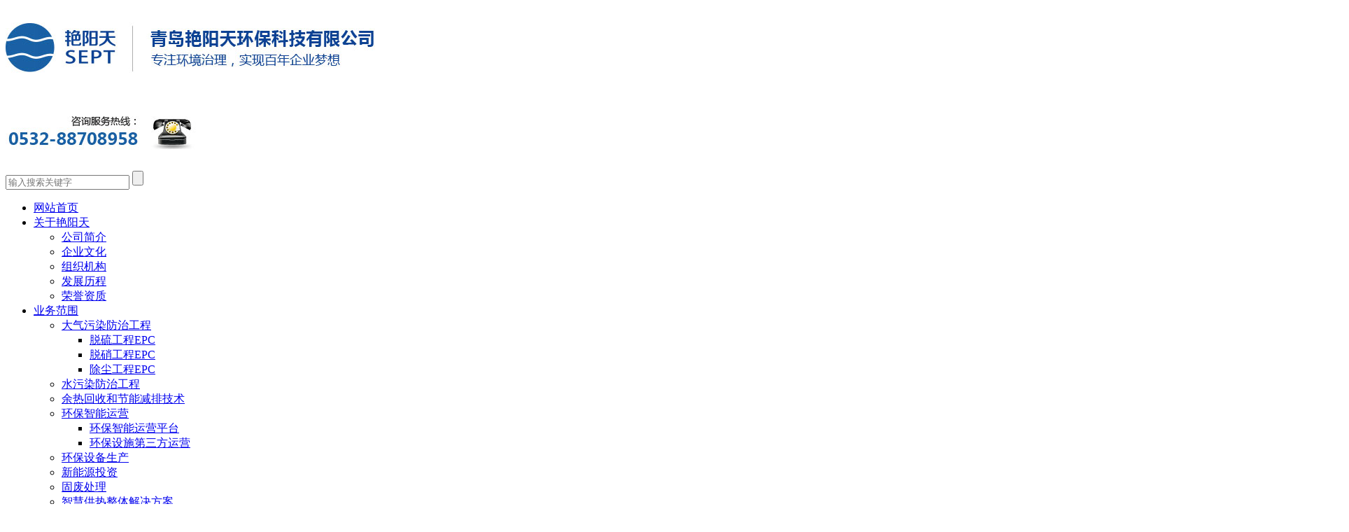

--- FILE ---
content_type: text/html
request_url: http://www.yythb.com/list/?17.html
body_size: 8058
content:

<!DOCTYPE HTML PUBLIC "-//W3C//DTD XHTML 1.0 Transitional//EN" "http://www.w3.org/TR/xhtml1/DTD/xhtml1-transitional.dtd">
<html xmlns="http://www.w3.org/1999/xhtml">
<head>
<meta http-equiv="Content-Type" content="text/html; charset=utf-8" />
<title>公司新闻-青岛艳阳天环保科技有限公司官网</title>
<meta name="keywords" content="除尘,脱硫,脱硝,除尘工程,脱硫工程,脱硝工程">
<meta name="description" content="青岛艳阳天环保科技有限公司自创建就确立了“致力于大气污染治理”的经营方向,公司紧跟国内外先进脱硫、除尘、脱硝技术发展方向完善先进技术，不断提高业务水平，电话：0532-88708958">
<link href="/Content/C_IMG/style.css" rel="stylesheet" type="text/css" />
<script src="/Content/C_JS/jquery.js" type="text/javascript"></script>
<script src="/Content/C_JS/Site_Common.js" type="text/javascript"></script>
<base href="http://www.yythb.com/" />
<link href="Content/C_IMG/lan.css" rel="stylesheet" type="text/css" />
	 
</head>
<body>
<div class="bgc "> 
  <div class="head">
  <div class="header">
    <div class="logo"> <a href="http://www.yythb.com/"><img src="images/logo.jpg" border="0" alt="青岛艳阳天环保科技有限公司官网"  /></a></div>
    <div class="tel"><img src="images/tel.jpg"></div>
  </div>
</div>
<div class="nav-wrap">
  <div class="nav">
    <div class="search"> 
      <script language="javascript" type="text/javascript">
function subForm(){
	keyword=document.getElementById("ProductKeyword").value;
	if(keyword == "输入搜索关键字" || keyword=="" || keyword.length==0){
		document.getElementById("ProductKeyword").focus();
	}
	else{
	form1.submit();
	}
}
</script>
      <form action="/Search" method="get" name="form1" id="form1">
        <input class="search_text" name="ProductKeyword" id="ProductKeyword"  placeholder="输入搜索关键字"  />
        <input name="" value="" class="search_but" type="button" onClick="subForm()" id="btnSearch">
      </form>
    </div>
    <ul>
      <li><a href="http://www.yythb.com/" class="inmenu">网站首页</a></li>
      <li><a href="about/?2.html" class="inmenu">关于艳阳天</a>
        
	<ul>
	
		<li><a href="about/?2.html">公司简介</a></li>
	  
		<li><a href="about/?6.html">企业文化</a></li>
	  
		<li><a href="about/?8.html">组织机构</a></li>
	  
		<li><a href="about/?9.html">发展历程</a></li>
	  
		<li><a href="list/?7.html">荣誉资质</a></li>
	  
	</ul>
	
      </li>
       <li><a href="list/?21.html" class="inmenu">业务范围</a>
		   
      <ul>
        
        <li><a href="list/?31.html">大气污染防治工程</a>
	<ul>
	
		<li><a href="list/?32.html">脱硫工程EPC</a></li>
	  
		<li><a href="/show/?125.html">脱硝工程EPC</a></li>
	  
		<li><a href="/show/?126.html">除尘工程EPC</a></li>
	  
	</ul>
	</li>
        
        <li><a href="/show/?127.html">水污染防治工程</a></li>
        
        <li><a href="/show/?128.html">余热回收和节能减排技术</a></li>
        
        <li><a href="list/?26.html">环保智能运营</a>
	<ul>
	
		<li><a href="show/?157.html">环保智能运营平台</a></li>
	  
		<li><a href="show/?129.html">环保设施第三方运营</a></li>
	  
	</ul>
	</li>
        
        <li><a href="/show/?158.html">环保设备生产</a></li>
        
        <li><a href="list/?37.html">新能源投资</a></li>
        
        <li><a href="list/?38.html">固废处理</a></li>
        
        <li><a href="/show/?202.html">智慧供热整体解决方案</a></li>
        
      </ul>
      
      </li>
	  <li><a href="list/?2.html" class="inmenu">工程案例</a>
        
	<ul>
	
		<li><a href="list/?14.html">工程案例</a></li>
	  
		<li><a href="show/?130.html">工程业绩</a></li>
	  
	</ul>
	
      </li>
      <li><a href="list/?3.html" class="inmenu">新闻资讯</a>
        
	<ul>
	
		<li><a href="list/?17.html">公司新闻</a></li>
	  
		<li><a href="list/?18.html">行业动态</a></li>
	  
		<li><a href="list/?20.html">法律法规</a></li>
	  
	</ul>
	
      </li>
      <li><a href="about/?4.html" class="inmenu">招贤纳士</a>
        
      </li>
      <li><a href="about/?3.html" class="inmenu">联系我们</a>
        
      </li>
    </ul>
  </div>
</div>

<div class="inner-banner"><img src="upfiles/sortimg/20193159423864546.jpg"></div>

  <div class="inner">
    <div class="inner-position"> 您的位置： <a href="http://www.yythb.com/"> 首页 </a> >
      <a href="List/?3.html">新闻资讯</a> &gt; <a href="List/?17.html">公司新闻</a>
    </div>
    
    <div class="inner-menu">
      <ul>
        
        <li  class="hover"><a href="list/?17.html">公司新闻</a></li>
        
        <li ><a href="list/?18.html">行业动态</a></li>
        
        <li ><a href="list/?20.html">法律法规</a></li>
        
      </ul>
    </div>
      
    <div class="inner-title">公司新闻</div>
    
    <ul class="news-list">
      
      <li> <strong><a href="show/?199.html" target="_blank">公司成功增项市政公用工程施工总承包贰级资质</a><span>/ 2023-09-05</span></strong>
        <p></p>
      </li>
      
      <li> <strong><a href="show/?196.html" target="_blank">开元生物质厂污泥运维项目交接工作顺利完成</a><span>/ 2023-04-28</span></strong>
        <p>开元生物质厂污泥处理运维项目的成功交接，标志着我公司进入了固废处置新领域。</p>
      </li>
      
      <li> <strong><a href="show/?194.html" target="_blank">公司圆满完成三体系认证第二次监督审核</a><span>/ 2022-09-09</span></strong>
        <p></p>
      </li>
      
      <li> <strong><a href="show/?188.html" target="_blank">恭贺我公司在青岛蓝海股权交易中心正式挂牌上市</a><span>/ 2022-02-19</span></strong>
        <p>2022年2月18日上午10时50分，青岛艳阳天环保科技有限公司在“青岛蓝海股权交易中心”科技创新板块正式挂牌上市（股权简称：艳阳天；股权代码：802772），标志着我公司正式登陆资本市场。
</p>
      </li>
      
      <li> <strong><a href="show/?187.html" target="_blank">公司召开2022年度工作会议</a><span>/ 2022-01-26</span></strong>
        <p>2022年1月26日，青岛艳阳天环保科技有限公司在公司会议室召开了以“聚焦主业，立足服务，挖潜存量，扩围增量，逐步探索公司适应新时代环保要求的发展道路”为主题的2022年工作会议。 </p>
      </li>
      
      <li> <strong><a href="show/?179.html" target="_blank">公司新入职环保设施运营人员培训工作顺利完成</a><span>/ 2021-10-18</span></strong>
        <p>2021年10月16日至17日，公司30余名新入职员工培训工作在公司总部顺利完成。</p>
      </li>
      
      <li> <strong><a href="show/?175.html" target="_blank">公司召开2021年度工作会议</a><span>/ 2021-02-02</span></strong>
        <p>2021年2月1日，青岛艳阳天环保科技有限公司在公司会议室召开了以“基于需求 驱动发展 以创新思维促进企业进步 以价值导向开创经营新路”为主题的2021年工作会议。</p>
      </li>
      
      <li> <strong><a href="show/?174.html" target="_blank">青岛市和崂山区发改委调研公司节能减排技术</a><span>/ 2021-01-20</span></strong>
        <p>2021年1月15日上午，青岛市发改委环资处长张霖及崂山区发改委主任闫晓亮一行莅临公司调研节能技术及应用实例，探讨公司后续应用场景和发展方向。</p>
      </li>
      
      <li> <strong><a href="show/?172.html" target="_blank">让智能云平台服务更多企业 赋能青岛市“工业互联网之都”建设</a><span>/ 2020-12-25</span></strong>
        <p>12月23日下午，青岛市工信局工业互联网处处长周林、中国工业互联网研究院山东分院院长周成及青岛市和崂山区工信局有关负责同志一同来到了青岛艳阳天环保科技有限公司进行考察，了解了艳阳天环保智能云平台相关建设及应用情况并进行座谈指导。</p>
      </li>
      
      <li> <strong><a href="show/?171.html" target="_blank">公司环境污染治理设施第三方运营项目工作开展卓有成效</a><span>/ 2020-12-11</span></strong>
        <p>公司本年度实施的青岛金泓热电有限公司、青岛能源泰能热电有限公司、青岛第一热力分公司西部供热站等一批环境污染治理设施第三方运营项目自开展以来，污染物达标排放可控在控，环保设施运行安全稳定，环保物料节能降耗符合预期，目前所有项目运营良好，并受到客户的一致好评。</p>
      </li>
      
      <li> <strong><a href="show/?170.html" target="_blank">公司与同方节能装备公司签署战略合作框架协议</a><span>/ 2020-12-10</span></strong>
        <p>2020年12月10日，同方节能装备有限公司副总经理范毅一行到访公司并与公司签署战略合作框架协议，公司董事长张景文及在青领导和有关部门负责人出席了签约仪式。</p>
      </li>
      
      <li> <strong><a href="show/?169.html" target="_blank">助力大气污染治理，艳阳天环保智能云平台顺利上线</a><span>/ 2020-12-04</span></strong>
        <p>近日，经过公司技术人员一年多的研发筹建，艳阳天环保智能云平台正式上线运行。随着工业烟气处理行业进入“1+N”的智能化运营时代（即通过1个智慧大脑连接多个环保岛，依靠大数据分析实现环保效益最大化），艳阳天环保智能云平台应运而生。  </p>
      </li>
      
      <li> <strong><a href="show/?167.html" target="_blank">烟台西部热电脱硫废水零排放项目顺利通过性能验收</a><span>/ 2020-05-15</span></strong>
        <p>2020年4月26日，公司EPC总承包的烟台西部热电有限公司脱硫废水零排放项目顺利通过性能验收。</p>
      </li>
      
      <li> <strong><a href="show/?166.html" target="_blank">公司成功获取环保工程专业承包壹级资质</a><span>/ 2020-05-15</span></strong>
        <p>2020年5月11日，公司资质升级工作再传佳音。经主管部门审核，公司申报的环保工程专业承包壹级资质成功获批，新资质的取得将使公司环境工程承揽业务不再受限，对提高公司市场竞争力意义重大。</p>
      </li>
      
      <li> <strong><a href="show/?156.html" target="_blank">公司召开2020年度工作会议</a><span>/ 2020-01-17</span></strong>
        <p>2020年1月26日，青岛艳阳天环保科技有限公司在青岛蓝海大饭店会议室召开了以“强基固本 精进不休 搭建平台 塑造内核 以价值思维推进建设生态型企业”为主题的2020年工作会议。</p>
      </li>
      
      <li> <strong><a href="show/?155.html" target="_blank">公司首套脱硫废水零排放示范化项目顺利完成系统调试</a><span>/ 2020-01-14</span></strong>
        <p></p>
      </li>
      
      <li> <strong><a href="show/?154.html" target="_blank">公司2019年项目完美收官，2020年项目开局顺利</a><span>/ 2020-01-14</span></strong>
        <p></p>
      </li>
      
      <li> <strong><a href="show/?145.html" target="_blank">中环协、山东省和青岛市环保产业协会领导莅临公司参观调研</a><span>/ 2019-10-21</span></strong>
        <p>2019年10月18日下午，中国环保产业协会考察团一行在国家环保产业协会苏磊主任带领下莅临公司考察调研，山东省环保产业协会宋圣才会长、青岛市环保产业协会于欣秘书长陪同调研。</p>
      </li>
      
      <li> <strong><a href="show/?144.html" target="_blank">中英环保技术研讨会暨中国环保企业及行业协会赴英参访活动成功举办</a><span>/ 2019-09-29</span></strong>
        <p>9月8日-9月12日，中国环境保护产业协会组织20名来自水、大气、土壤修复、环境监测、工程管理和咨询等领域的17家环保企业及行业协会代表赶赴英国进行交流访问活动并参加中英环保技术研讨会。公司董事长张景文同志作为受邀企业代表出席了上述活动。</p>
      </li>
      
      <li> <strong><a href="show/?143.html" target="_blank">公司增获环境工程水污染防治专项设计资质</a><span>/ 2019-08-01</span></strong>
        <p>2019年7月16日，山东省住房和城乡建设厅核准通过我公司申请的工程设计环境工程专项（水污染防治工程）乙级资质。</p>
      </li>
      <div class="page_nav"> <a href="list/?17_1.html">1</a> <a href="list/?17_2.html">2</a> <a href="list/?17_2.html">&gt;</a> <a href="list/?17_2.html">&gt;&gt;</a></div>
    </ul>
    
  </div>
  <div class="foot">
<div class="footer">
  <ul class="fmenu">
    <li>
      <h3>关于艳阳天</h3>
      
      <p><a href="?2.html">公司简介</a></p>
      
      <p><a href="?6.html">企业文化</a></p>
      
      <p><a href="?8.html">组织机构</a></p>
      
      <p><a href="?9.html">发展历程</a></p>
      
      <p><a href="list/?7.html">荣誉资质</a></p>
      
    </li>
    <li style="width: 180px;">
      <h3>业务范围</h3>
       
    
    <p><a href="?31.html">大气污染防治工程</a></p>
    
    
    <p><a href="/show/?127.html">水污染防治工程</a></p>
    
    
    <p><a href="/show/?128.html">余热回收和节能减排技术</a></p>
    
    
    <p><a href="?26.html">环保智能运营</a></p>
    
    
    <p><a href="/show/?158.html">环保设备生产</a></p>
    
    
    <p><a href="?37.html">新能源投资</a></p>
    
    
    <p><a href="?38.html">固废处理</a></p>
    
    
    <p><a href="/show/?202.html">智慧供热整体解决方案</a></p>
    
    </li>
    <li>
      <h3>工程业绩</h3>
      
    
    <p><a href="?14.html">工程案例</a></p>
    
    
    <p><a href="show/?130.html">工程业绩</a></p>
    
    </li>
    <li>
      <h3>新闻资讯</h3>
      
    
    <p><a href="?17.html">公司新闻</a></p>
    
    
    <p><a href="?18.html">行业动态</a></p>
    
    
    <p><a href="?20.html">法律法规</a></p>
    
    </li>
    <li class="lx">
      <h3>联系我们</h3>
		<p>
	咨询热线：0532-88708958 88708959
</p>
<p>
	公司传真：0532-88708958
</p>
<p>
	业务邮箱：yythb@yythb.com
</p>
<p>
	公司地址：青岛市崂山区海信创智谷B座14楼
</p>
    </li>
    <li class="code"><img src="images/qr.png" /></li>
  </ul>
</div>
<div class="copyright"><p>
	Copyright &copy;2005 - 2019 <a href="http://beian.miit.gov.cn/" target="_blank">鲁ICP备18008698号-1</a>&nbsp;&nbsp;<a href="sitemap/" target="_blank">网站地图</a> <a href="http://www.msn.sd.cn/" target="_blank">技术支持：青岛名商科技</a> 
</p>
<p>
	<a href="http://www.beian.gov.cn/portal/registerSystemInfo?recordcode=37021202000548" target="_blank"><img src="/upfiles/attached/image/20180321/20180321172591299129.png" alt="" width="15" height="15" title="" />鲁公网安备 37021202000548号</a> 
</p>&nbsp;<script type="text/javascript">var cnzz_protocol = (("https:" == document.location.protocol) ? " https://" : " http://");document.write(unescape("%3Cspan id='cnzz_stat_icon_1271457289'%3E%3C/span%3E%3Cscript src='" + cnzz_protocol + "s22.cnzz.com/stat.php%3Fid%3D1271457289%26show%3Dpic' type='text/javascript'%3E%3C/script%3E"));</script></div>
<div class="online"> <a href="mailto:yythb@yythb.com"><i><img src="/images/ol_email.png" /></i>
  <div>yythb@yythb.com</div>
  </a> <a href="javascript:void(0)"><img src="/images/ol_tel.png" />
  <div>0532-88708958</div>
  </a> <a href="javascript:void(0)"><img src="/images/ol_qr.png" />
  <div class="item_show wechat_show"><i class="arrows"></i><img class="wechat_img" src="/images/qr.png" title="" alt="" width="">
    <p class="wechat_con">移动端</p>
  </div>
  </a> <a id="backtop" href="javascript:scroll(0,0);"><img src="/images/backtop.png" /></a> </div>
 
<script type="text/javascript">
$(function(){  
 
  //判断浏览器是否支持placeholder属性
  supportPlaceholder='placeholder'in document.createElement('input'),
 
  placeholder=function(input){
 
    var text = input.attr('placeholder'),
    defaultValue = input.defaultValue;
 
    if(!defaultValue){
 
      input.val(text).addClass("phcolor");
    }
 
    input.focus(function(){
 
      if(input.val() == text){
   
        $(this).val("");
      }
    });
 
  
    input.blur(function(){
 
      if(input.val() == ""){
       
        $(this).val(text).addClass("phcolor");
      }
    });
 
    //输入的字符不为灰色
    input.keydown(function(){
  
      $(this).removeClass("phcolor");
    });
  };
 
  //当浏览器不支持placeholder属性时，调用placeholder函数
  if(!supportPlaceholder){
 
    $('input').each(function(){
 
      text = $(this).attr("placeholder");
 
      if($(this).attr("type") == "text"){
 
        placeholder($(this));
      }
    });
  }
 
});
</script> 
</div>
</body>
</html>